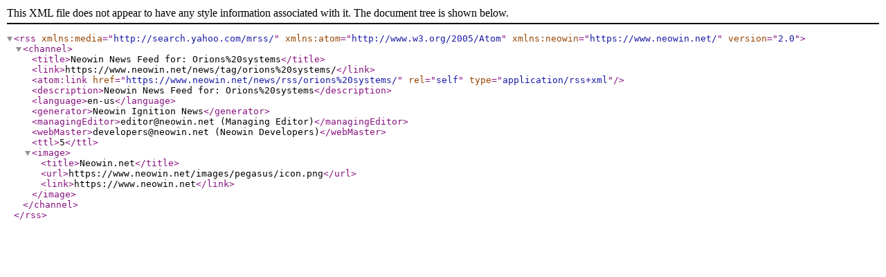

--- FILE ---
content_type: application/xml
request_url: https://www.neowin.net/news/rss/orions%20systems/
body_size: 172
content:
<?xml version="1.0"?>
<rss version="2.0" xmlns:media="http://search.yahoo.com/mrss/" xmlns:atom="http://www.w3.org/2005/Atom" xmlns:neowin="https://www.neowin.net/">
	<channel>
		<title>Neowin News Feed for: Orions%20systems</title>
		<link>https://www.neowin.net/news/tag/orions%20systems/</link>
        <atom:link href="https://www.neowin.net/news/rss/orions%20systems/" rel="self" type="application/rss+xml" />
		<description>Neowin News Feed for: Orions%20systems</description>
		<language>en-us</language>
		<generator>Neowin Ignition News</generator>
		<managingEditor>editor@neowin.net (Managing Editor)</managingEditor>
		<webMaster>developers@neowin.net (Neowin Developers)</webMaster>
		<ttl>5</ttl>
		<image>
			<title>Neowin.net</title>
			<url>https://www.neowin.net/images/pegasus/icon.png</url>
			<link>https://www.neowin.net</link>
		</image>
			</channel>
</rss>
